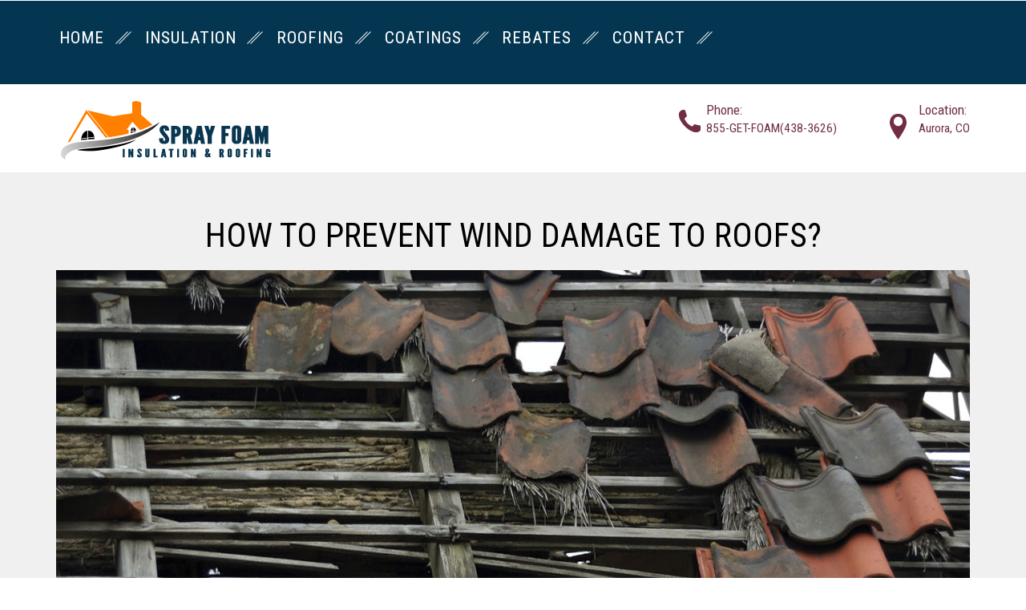

--- FILE ---
content_type: text/html
request_url: http://aurorasprayfoam.com/wind-uplift.html
body_size: 3908
content:
<!DOCTYPE html>
<html>
    <head>
        <title>Preventing Wind Damage | Aurora Spray Foam</title>
        <meta name="Description" content="Aurora foam roofing systems create a strong adhesive bond between the foam and roof system, preventing the effect of wind uplift on the Aurora roof system."/>
        <link rel="icon" type="image/x-icon" href="favicon.ico"/>
        <link href="css/bootstrap.css" rel="stylesheet" type="text/css" media="all"/>
        <!-- jQuery (necessary for Bootstrap's JavaScript plugins) -->
        <script src="js/jquery.min.js"></script>
        <!-- Custom Theme files -->
        <!--theme-style-->
        <link href="css/style.css" rel="stylesheet" type="text/css" media="all"/>
        <!--//theme-style-->
        <meta name="viewport" content="width=device-width, initial-scale=1, maximum-scale=1">
        <script type="application/x-javascript"> addEventListener("load", function () {
            setTimeout(hideURLbar, 0);
        }, false);

        function hideURLbar() {
            window.scrollTo(0, 1);
        } </script>
        <!--fonts-->
        <link href="http://fonts.googleapis.com/css?family=Roboto+Condensed:300italic,400italic,700italic,400,300,700"
              rel="stylesheet" type="text/css">
        <!--//fonts-->
    </head>
    <body>
        <!--header-->
        <div class="header">
            <div class="header-top">
                <div class="container">
                    <div class="top-nav">
                        <span class="menu"> </span>
                        <ul>
                            <li><a href="index.html" class="scroll"><span data-hover="HOME">Home</span></a><label> </label></li>
                            <li><a href="foam-insulation.html" class="scroll"> <span
                                    data-hover="INSULATION">INSULATION</span></a><label> </label></li>
                            <li><a href="foam-roofing.html" class="scroll"><span
                                    data-hover="ROOFING">ROOFING</span></a><label> </label></li>
                            <li><a href="protective-coatings.html" class="scroll"><span
                                    data-hover="COATINGS">COATINGS</span></a><label> </label></li>
                            <li><a href="tax-credits.html" class="scroll"><span
                                    data-hover="REBATES">REBATES</span></a><label> </label></li>
                            <li><a href="contact.html" class="scroll"><span
                                    data-hover="CONTACT">CONTACT</span></a><label> </label></li>
                        </ul>
                        <!--script-->
                        <script>
                            $("span.menu").click(function () {
                                $(".top-nav ul").slideToggle(500, function () {
                                });
                            });
                        </script>
                    </div>
                    <div class="clearfix"></div>
                </div>
            </div>
            <div class="header-bottom">
                <div class="container">
                    <div class="logo">
                        <a href="index.html"><img src="images/logo.png" alt="Aurora Spray Foam Insulation Contractor"/></a>
                    </div>
                    <div class="top-tele">
                        <div class="in-phone"><i class="phone"> </i>
                            <div class="number">
                                <p>Phone:</p>
                                <span></span><span>855-GET-FOAM(438-3626)</span>
                            </div>
                            <div class="clearfix"></div>
                        </div>
                        <div class="in-phone-in"><i class="phone new-phone"> </i>
                            <div class="number">
                                <p>Location:</p>
                                <span>Aurora, CO</span></div>
                            <div class="clearfix"></div>
                        </div>
                    </div>
                    <div class="clearfix"></div>
                </div>
            </div>
        </div>
        <!--content-->
        <div class="content">
            <div class="single">
                <div class="container">
                    <div class="single-header">
                        <h3>How to prevent wind damage to roofs?</h3>
                        <br>
                    </div>
                    <div class="single-page-artical">
                        <div class="artical-content">
                            <img class="img-responsive" src="images/slider10.jpg" alt="How to prevent wind damage to roofs"
                                title="How to prevent wind damage to roofs" />
                        </div>
                    </div>
                </div>
            </div>
            <!--content-->
            <div class="content">
                <div class="services">

                    <div class="container">
                        <div class="services-bottom-in">
                            <div class="col-md-8 content-middle">
                                <h4><label>Strong Adhesion</label> with SPF Roofs</h4>
                                <p class="grid-para"><img src="images/RoofTear.jpg" alt="Spray foam strengthens"
                                                          style="float: right; width:41.66%;margin:2rem">Research conducted by
                                    Underwriter's Laboratories (UL), National Institute of Standards Technology (NIST), Roofing
                                    Industry Committee on Weather Issues (RICOWI), and the Spray Polyurethane Foam Alliance
                                    (SPFA), among others, have all documented evidence of spray foam's ability to provide
                                    protection from severe weather like tornados and hurricanes better than most any other roof
                                    system.</p>

                                <p class="grid-para">UL's test results show that when spray foam is applied to steel and plywood
                                    assemblies, the assemblies demonstrated uplift load resistance that exceed the limits of the
                                    testing equipment.</p>
                                <p class="grid-para"><em>"The application of Sprayed foam to steel deck and plywood deck
                                    demonstrated uplift load resistance up to the capacity of the test equipment to develop load
                                    (160-165 psf) without any sign of elimination or other damage to the foam." - Underwriters
                                    Laboratories, Inc.</em></p>
                                <p class="grid-para">NIST published a report focusing on the damage from hurricanes Katrina and
                                    Rita. The research found that SPF roofs were the only type of roofing system that performed
                                    "extremely well" during the disasters. The report also described how SPF roofing withstood
                                    Hurricane Katrina's winds without tearing off or damaging flashings.</p>
                                <p class="grid-para"><a
                                        href="http://www.nist.gov/el/disasterstudies/weather/upload/Hurricane_Katrina_-_Rita_Briefing.pdf">(Performance
                                    of Physical Structures in Hurricane Katrina and Hurricane Rita: A Reconnaissance Report -
                                    June 2006)</a></p>

                            </div>
                            <div class="col-md-4 stand">
                                <div align="center"><img src="images/se.png" alt="How can a SPF roof system improve your traditional roof system?"/></div>
                                <h3>How can a SPF roof system improve your traditional roof system?</h3>
                                <ul class="hw-list">
                                    <li><span class="dot"> </span>Leak-free monolithic seal</li>
                                    <li><span class="dot"> </span>Self-flashing</li>
                                    <li><span class="dot"> </span>High insulation value</li>
                                    <li><span class="dot"> </span>Rapid payback with energy savings</li>
                                    <li><span class="dot"> </span>Strong adhesion</li>
                                    <li><span class="dot"> </span>Wind uplift resistance</li>
                                    <li><span class="dot"> </span>Weather resistant</li>
                                    <li><span class="dot"> </span>Lightweight and high strength</li>
                                    <li><span class="dot"> </span>UL and FM approved systems</li>
                                </ul>
                                <br>
                                <div align="center"><a href="contact.html" class="more-in">GET A QUOTE</a></div>
                            </div>
                            <div class="clearfix"></div>
                        </div>
                    </div>

                    <div class="bottom-in-ser">
                        <div class="container">
                            <div class=" col-md-4 grid-categories">
                                <h4>Navigation</h4>
                                <ul class="popular ">
                                    <li><a href="index.html"><span class="dot"> </span>Home</a></li>
                                    <li><a href="foam-insulation.html"><span class="dot"> </span>Foam Insulation</a></li>
                                    <li><a href="foam-roofing.html"><span class="dot"> </span>Foam Roofing</a></li>
                                    <li><a href="spray-foam-roof-coatings.html"><span class="dot"> </span>SPF Roof Coatings</a></li>
                                    <li><a href="protective-coatings.html"><span class="dot"> </span>Protective Coatings</a></li>
                                    <li><a href="tax-credits.html"><span class="dot"> </span>Rebates & Tax Credits</a></li>
                                    <li><a href="attic-insulation.html"><span class="dot"> </span>Attic Insulation</a></li>
                                    <li><a href="https://profoam.com/category/all" target="_blank"><span class="dot"> </span>Online
                                        Store</a></li>
                                    <li><a href="https://profoam.com/profoam-events" target="_blank"><span class="dot"> </span>Training
                                        Classes</a></li>
                                    <li><a href="contact.html"><span class="dot"> </span>Contact Us</a></li>
                                </ul>
                            </div>
                            <div class=" col-md-4 grid-categories">
                                <h4>&nbsp;</h4>
                                <ul class="popular ">
                                    <li><a href="crawl-space-insulation.html"><span class="dot"> </span>Crawl Space Insulation</a></li>
                                    <li><a href="cool-roof-coatings.html"><span class="dot"> </span>Cool Roof Coatings</a></li>
                                    <li><a href="closed-cell-open-cell-foam.html"><span class="dot"> </span>Types of Foam</a></li>
                                    <li><a href="spray-foam-building-envelope.html"><span class="dot"> </span>Building Envelope</a></li>
                                    <li><a href="spray-foam-strengthens.html"><span class="dot"> </span>Foam Strengthens</a></li>
                                    <li><a href="foam-insulation-prevents-ice-dams.html"><span class="dot"> </span>Ice Dams
                                        Prevention</a></li>
                                    <li><a href="seamless-spray-foam-roofing.html"><span class="dot"> </span>Seamless & Monolithic</a>
                                    </li>
                                    <li><a href="sustainable-foam-roofs.html"><span class="dot"> </span>SPF is Sustainable</a></li>
                                    <li><a href="https://profoam.com/category/spray-rigs" target="_blank"><span class="dot"> </span>Spray Foam Rigs</a>
                                    <li><a href="https://profoam.com/news/spray-foam-equipment-101-tools-every-contractor-needs" target="_blank"><span class="dot"> </span>Spray Foam
                                        Equipment</a></li>
                                </ul>
                            </div>
                            <div class=" col-md-4 grid-categories">
                                <h4>Areas of SERVICE</h4>
                                <p>Our Aurora spray foam contractors provide high-quality spray foam insulation services for
                                    residential and commercial applications and foam roofing services for industrial and commercial
                                    buildings near and throughout Colorado. We offer competitive spray foam insulation pricing in
                                    CO and ultimately help you save money on utility bills.</p><br><br>

                                <p>Call us today at 855-GET-FOAM(438-3626) for a free quote or estimate.</p>
                            </div>
                            <div class="clearfix"></div>
                        </div>
                    </div>
                    <!--footer-->
                    <div class="footer">
                        <div class="container">
                            <div class="footer-top">
                                <div class="foter-bottom">
                                    <ul class="social-ic-icons">
                                        <li class="facebook"><a href="https://www.facebook.com/groups/1104550492932643" target="_blank"><span> </span></a>
                                        </li>
                                    </ul>
                                    <br>
                                    <p class="content-bottom"><strong>Aurora SPRAY FOAM INSULATION CONTRACTORS </strong>|
                                        <strong>Phone:</strong> 855-GET-FOAM(438-3626) <span></span>| <strong>Company
                                            Headquarters:</strong> Aurora, Colorado</p>
                                    <p class="footer-grid">Copyright &copy; 2025 Niche Digital Media. All rights reserved</p>
                                </div>
                            </div>
                        </div>
                    </div>
                </div>
            </div>
        </div>
    </body>
</html>